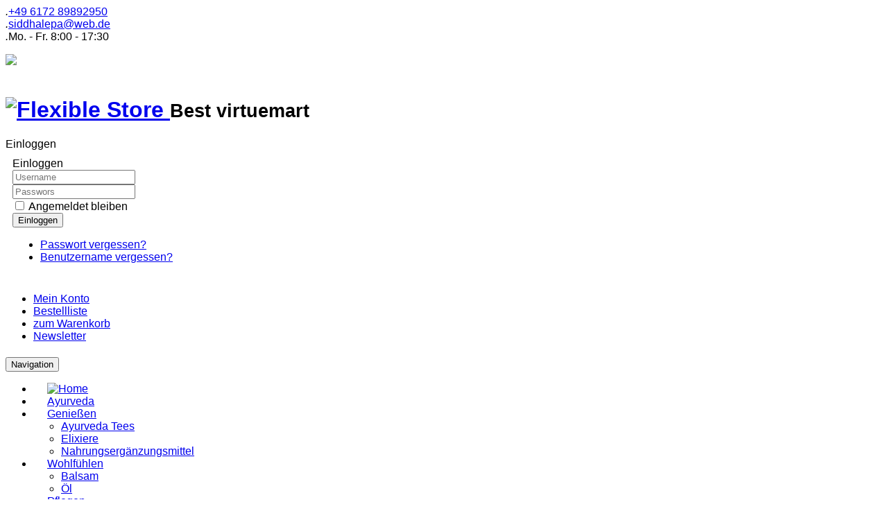

--- FILE ---
content_type: text/html; charset=utf-8
request_url: https://www.siddhalepa-ayurveda.de/blog/die-fuelle-in-kleinen-dingen-sehen
body_size: 16336
content:

<!DOCTYPE html>
<html prefix="og: http://ogp.me/ns#" lang="de-de" dir="ltr" class='com_content view-article itemid-1222 j39 mm-hover'>
  <head>
<link href="https://www.siddhalepa-ayurveda.de/blog/die-fuelle-in-kleinen-dingen-sehen" rel="canonical" />
<!--t3_bs3_blank2--><!--JMG Disable Google Font 5.1.14--><!--30 js sources localized--><!--21 CSS sources localized-->
    <meta name="viewport" content="width=device-width, initial-scale=1.0, maximum-scale=1.0, user-scalable=no"  />
    <meta charset="utf-8">
    <!--<script type="text/javascript" src="/templates/t3_bs3_blank2/js/jquery.min.js"></script>
    <script type="text/javascript" src="/templates/t3_bs3_blank2/js/jquery-migrate.min.js"></script>
    <script type="text/javascript" src="/templates/t3_bs3_blank2/js/mod_cart.js"></script>-->


    <base href="https://www.siddhalepa-ayurveda.de/blog/die-fuelle-in-kleinen-dingen-sehen" />
	<meta http-equiv="content-type" content="text/html; charset=utf-8" />
	<meta name="author" content="Chalinda Samarasinghe" />
	<meta name="robots" content="max-snippet:-1, max-image-preview:large, max-video-preview:-1" />
	<meta name="description" content=" Ayurveda ist ein Weg zu einem gesunden Lebensstil und wirkt ganzheitlich auf Körper, Geist und Seele. Wissenswertes dazu in unserem Ayurveda-Blog." />
	
	<title>Die Fülle in kleinen Dingen sehen... | Blog</title>
	<link href="https://www.siddhalepa-ayurveda.de/3c" rel="shortlink" />
	<link href="/templates/t3_bs3_blank2/favicon.ico" rel="shortcut icon" type="image/vnd.microsoft.icon" />
	<link href="/templates/t3_bs3_blank2/local/css/bootstrap.css" rel="stylesheet" type="text/css" />
	<link href="https://cdn.jsdelivr.net/npm/simple-line-icons@2.4.1/css/simple-line-icons.css" rel="stylesheet" type="text/css" />
	<link href="/components/com_k2/css/k2.css?v=2.10.3&b=20200429" rel="stylesheet" type="text/css" />
	<link href="/components/com_jcomments/tpl/default/style.css?v=3002" rel="stylesheet" type="text/css" />
	<link href="/plugins/system/jce/css/content.css?ac383ffef74f7db9fdc8db3883be2123" rel="stylesheet" type="text/css" />
	<link href="/templates/system/css/system.css" rel="stylesheet" type="text/css" />
	<link href="/templates/t3_bs3_blank2/local/css/template.css" rel="stylesheet" type="text/css" />
	<link href="/templates/t3_bs3_blank2/local/css/megamenu.css" rel="stylesheet" type="text/css" />
	<link href="/templates/t3_bs3_blank2/fonts/font-awesome/css/font-awesome.min.css" rel="stylesheet" type="text/css" />
	<link href="/templates/t3_bs3_blank2/css/custom.css" rel="stylesheet" type="text/css" />
	<link href="/templates/t3_bs3_blank2/css/edit.css" rel="stylesheet" type="text/css" />
	<link href="/templates/t3_bs3_blank2/css/custom-responsive.css" rel="stylesheet" type="text/css" />
	<link href="/templates/t3_bs3_blank2/css/fancybox/jquery.fancybox.css" rel="stylesheet" type="text/css" />
	<link href="/templates/t3_bs3_blank2/css/animate.css" rel="stylesheet" type="text/css" />
	<link href="/plugins/system/quick/quick/more_custom.css" rel="stylesheet" type="text/css" />
	<link href="/components/com_virtuemart/assets/css/facebox.css?vmver=d904eb3a" rel="stylesheet" type="text/css" />
	<link href="https://www.siddhalepa-ayurveda.de/modules/mod_virtuemart_cart_tf/assets/jquery.mCustomScrollbar.css" rel="stylesheet" type="text/css" />
	<link href="/plugins/system/cookiespolicynotificationbar/assets/css/cpnb-style.min.css" rel="stylesheet" type="text/css" />
	<style type="text/css">


/* BEGIN: Cookies Policy Notification Bar - J! system plugin (Powered by: Web357.com) */
.cpnb-outer { border-color: rgba(32, 34, 38, 1); }
.cpnb-outer.cpnb-div-position-top { border-bottom-width: 1px; }
.cpnb-outer.cpnb-div-position-bottom { border-top-width: 1px; }
.cpnb-outer.cpnb-div-position-top-left, .cpnb-outer.cpnb-div-position-top-right, .cpnb-outer.cpnb-div-position-bottom-left, .cpnb-outer.cpnb-div-position-bottom-right { border-width: 1px; }
.cpnb-message { color: #f1f1f3; }
.cpnb-message a { color: #ffffff }
.cpnb-button, .cpnb-button-ok, .cpnb-m-enableAllButton { -webkit-border-radius: 4px; -moz-border-radius: 4px; border-radius: 4px; font-size: 12px; color: #ffffff; background-color: rgba(15, 168, 36, 0.31); }
.cpnb-button:hover, .cpnb-button:focus, .cpnb-button-ok:hover, .cpnb-button-ok:focus, .cpnb-m-enableAllButton:hover, .cpnb-m-enableAllButton:focus { color: #ffffff; background-color: rgba(74, 176, 49, 1); }
.cpnb-button-decline, .cpnb-button-delete, .cpnb-button-decline-modal, .cpnb-m-DeclineAllButton { color: #ffffff; background-color: rgba(119, 31, 31, 1); }
.cpnb-button-decline:hover, .cpnb-button-decline:focus, .cpnb-button-delete:hover, .cpnb-button-delete:focus, .cpnb-button-decline-modal:hover, .cpnb-button-decline-modal:focus, .cpnb-m-DeclineAllButton:hover, .cpnb-m-DeclineAllButton:focus { color: #ffffff; background-color: rgba(175, 38, 20, 1); }
.cpnb-button-cancel, .cpnb-button-reload, .cpnb-button-cancel-modal { color: #ffffff; background-color: rgba(90, 90, 90, 1); }
.cpnb-button-cancel:hover, .cpnb-button-cancel:focus, .cpnb-button-reload:hover, .cpnb-button-reload:focus, .cpnb-button-cancel-modal:hover, .cpnb-button-cancel-modal:focus { color: #ffffff; background-color: rgba(54, 54, 54, 1); }
.cpnb-button-settings, .cpnb-button-settings-modal { color: #ffffff; background-color: rgba(90, 90, 90, 1); }
.cpnb-button-settings:hover, .cpnb-button-settings:focus, .cpnb-button-settings-modal:hover, .cpnb-button-settings-modal:focus { color: #ffffff; background-color: rgba(54, 54, 54, 1); }
.cpnb-button-more-default, .cpnb-button-more-modal { color: #ffffff; background-color: rgba(123, 138, 139, 1); }
.cpnb-button-more-default:hover, .cpnb-button-more-modal:hover, .cpnb-button-more-default:focus, .cpnb-button-more-modal:focus { color: #ffffff; background-color: rgba(105, 118, 119, 1); }
.cpnb-m-SaveChangesButton { color: #ffffff; background-color: rgba(133, 199, 136, 1); }
.cpnb-m-SaveChangesButton:hover, .cpnb-m-SaveChangesButton:focus { color: #ffffff; background-color: rgba(96, 153, 100, 1); }
@media only screen and (max-width: 600px) {
.cpnb-left-menu-toggle::after, .cpnb-left-menu-toggle-button {
content: "Categories";
}
}
/* END: Cookies Policy Notification Bar - J! system plugin (Powered by: Web357.com) */

	</style>
	<script src="/media/jui/js/jquery.min.js?ac383ffef74f7db9fdc8db3883be2123" type="text/javascript"></script>
	<script src="/media/jui/js/jquery-noconflict.js?ac383ffef74f7db9fdc8db3883be2123" type="text/javascript"></script>
	<script src="/media/jui/js/jquery-migrate.min.js?ac383ffef74f7db9fdc8db3883be2123" type="text/javascript"></script>
	<script src="/media/k2/assets/js/k2.frontend.js?v=2.10.3&b=20200429&sitepath=/" type="text/javascript"></script>
	<script src="/media/system/js/caption.js?ac383ffef74f7db9fdc8db3883be2123" type="text/javascript"></script>
	<script src="/plugins/system/t3/base-bs3/bootstrap/js/bootstrap.js?ac383ffef74f7db9fdc8db3883be2123" type="text/javascript"></script>
	<script src="/plugins/system/t3/base-bs3/js/jquery.tap.min.js" type="text/javascript"></script>
	<script src="/plugins/system/t3/base-bs3/js/script.js" type="text/javascript"></script>
	<script src="/plugins/system/t3/base-bs3/js/menu.js" type="text/javascript"></script>
	<script src="/templates/t3_bs3_blank2/js/vmprices2.js" type="text/javascript"></script>
	<script src="/templates/t3_bs3_blank2/js/queryloader2.min.js" type="text/javascript"></script>
	<script src="/plugins/system/t3/base-bs3/js/nav-collapse.js" type="text/javascript"></script>
	<script src="/plugins/system/quick/quick/custom.js" type="text/javascript"></script>
	<script src="/modules/mod_virtuemart_cart_tf/assets/js/update_cart.js?vmver=d904eb3a" type="text/javascript"></script>
	<script src="//ajax.googleapis.com/ajax/libs/jqueryui/1.9.2/jquery-ui.min.js?vmver=1.9.2" type="text/javascript"></script>
	<script src="/components/com_virtuemart/assets/js/jquery.ui.autocomplete.html.js" type="text/javascript"></script>
	<script src="/components/com_virtuemart/assets/js/jquery.noconflict.js" async="async" type="text/javascript"></script>
	<script src="/components/com_virtuemart/assets/js/vmsite.js?vmver=d904eb3a" type="text/javascript"></script>
	<script src="/components/com_virtuemart/assets/js/facebox.js" type="text/javascript"></script>
	<script src="/components/com_virtuemart/assets/js/vmprices.js?vmver=d904eb3a" type="text/javascript"></script>
	<script src="/plugins/system/cookiespolicynotificationbar/assets/js/cookies-policy-notification-bar.min.js" type="text/javascript"></script>
	<script type="text/javascript">
jQuery(window).on('load',  function() {
				new JCaption('img.caption');
			});jQuery(function($){ initTooltips(); $("body").on("subform-row-add", initTooltips); function initTooltips (event, container) { container = container || document;$(container).find(".hasTooltip").tooltip({"html": true,"container": "body"});} });
                var show_quicktext="Schnellansicht";
                jQuery(document).ready(function () {
                    quick_ap();

                });
                function quick_ap(){                             
                     jQuery("ul.layout .product-box , ul.layout2 .product-box").each(function(indx, element){
                        var my_product_id = jQuery(this).find(".quick_ids").val();
                        //alert(my_product_id);
                        if(my_product_id){
                            if (jQuery(this).hasClass("style_1")){
                                jQuery(this).find(".browseImage").append("<div class='quick_btn' onClick ='quick_btn("+my_product_id+")'><i class='icon-eye-open'></i>"+show_quicktext+"</div>");
                            }
                            if (jQuery(this).hasClass("style_2")){
                                jQuery(this).find(".browseImage").append("<div class='quick_btn' onClick ='quick_btn("+my_product_id+")'><i class='icon-eye-open'></i>"+show_quicktext+"</div>");
                            }
                            if (jQuery(this).hasClass("style_3")){
                                jQuery(this).find(".product-actions").append("<div class='quick_btn hasTooltips' title='"+show_quicktext+"' onClick ='quick_btn("+my_product_id+")'><i class='icon-eye-open'></i><span>"+show_quicktext+"</span></div>");
                            }
                        }
                        jQuery(this).find(".quick_id").remove();
                    });
                }
                var show_scrollbar="1";var height_scrollbar="292";var limitcount="6";//<![CDATA[ 
if (typeof Virtuemart === "undefined"){
	var Virtuemart = {};}
var vmSiteurl = 'https://www.siddhalepa-ayurveda.de/' ;
Virtuemart.vmSiteurl = vmSiteurl;
var vmLang = '&lang=de';
Virtuemart.vmLang = vmLang; 
var vmLangTag = 'de';
Virtuemart.vmLangTag = vmLangTag;
var Itemid = '&Itemid=1222';
Virtuemart.addtocart_popup = "1" ; 
var vmCartError = Virtuemart.vmCartError = "Beim Aktualisieren Ihres Warenkorbes ist ein Fehler aufgetreten.";
var vmCartText = '%2$s x %1$s wurde Ihrem Warenkorb hinzugefügt.' ;
usefancy = false; //]]>


// BEGIN: Cookies Policy Notification Bar - J! system plugin (Powered by: Web357.com)
var cpnb_config = {"w357_position":"bottom","w357_duration":"60","w357_animate_duration":"1000","w357_limit":"0","w357_message":"Um die optimale Nutzung unserer Website zu ermöglichen, verwenden wir Cookies. Um nicht gegen geltende Gesetze zu verstoßen, benötigen wir dazu Ihr ausdrückliches Einverständnis.","w357_display_ok_btn":"1","w357_buttonText":"Ja, ich gebe mein Einverständnis!","w357_display_decline_btn":"1","w357_buttonDeclineText":"Ablehnen","w357_display_cancel_btn":"0","w357_buttonCancelText":"Schließen","w357_display_settings_btn":0,"w357_buttonSettingsText":"Settings","w357_buttonMoreText":"Weitere Informationen","w357_buttonMoreLink":"\/datenschutz","w357_display_more_info_btn":"1","w357_fontColor":"#f1f1f3","w357_linkColor":"#ffffff","w357_fontSize":"12px","w357_backgroundColor":"rgba(50, 58, 69, 1)","w357_borderWidth":"1","w357_body_cover":"1","w357_overlay_state":"0","w357_overlay_color":"rgba(10, 10, 10, 0.3)","w357_height":"auto","w357_cookie_name":"cookiesDirective","w357_link_target":"_self","w357_popup_width":"800","w357_popup_height":"600","w357_customText":"\u003Ch1\u003EVereinbarung zur Verwendung von Cookies\u003C\/h1\u003E\r\n\u003Chr \/\u003E\r\n\u003Ch3\u003EAllgemeine Verwendung\u003C\/h3\u003E\r\n\u003Cp\u003EWir verwenden Cookies, Tracking Pixels und ähnliche Technologien auf unserer Website. Cookies sind kleine Dateien, die von uns erstellt und auf Ihrem Gerät gespeichert werden. Unsere Website verwendet Cookies, die von uns oder von Dritten zu verschiedenen Zwecken im Rahmen der Verwendung und Funktionalität einschließlich der Personalisierung unserer Website abgelegt werden. Es ist möglich, dass Cookies verwendet werden, um zu nachzuvollziehen, wie Sie die Website verwenden und so zielgerichtete Werbung anzuzeigen.\u003C\/p\u003E\r\n\u003Ch3\u003EDritt-Anbieter\u003C\/h3\u003E\r\n\u003Cp\u003EUnsere Website nutzt verschiedene Dienste von Dritt-Anbietern. Wenn Sie auf unserer Website sind, können diese Dienste anonyme Cookies im Browser des Benutzers ablegen und diese Cookies mit in der Cookie-Datei des Besuchers speichern. Im folgenden eine Liste einiger derartiger Dienste: Google, Facebook, Twitter, Adroll, MailChimp, Sucuri, Intercom und andere soziale Netzwerke, Anzeigen-Agenturen, Sicherheits-Software wie z.B. Firewalls, Datenanalyse-Unternehmen und Anbieter von Internetzugängen. Diese Dienste sammeln möglicherweise auch anonyme Identifizierungsmerkmale wie die IP-Adresse, den HTTP-Referrer, die eindeutige Geräte-Kennung und andere nicht-persönliche Informationen zur Identifizierung sowie Server Logfiles.\u003C\/p\u003E\r\n\u003Chr \/\u003E","w357_more_info_btn_type":"menu_item","w357_blockCookies":"1","w357_enableConfirmationAlerts":"1","w357_confirm_allow_msg":"Hiermit erlauben Sie, dass diese Website in diesem Browser Cookies setzen und verwenden darf. Sind Sie sicher, dass Sie diese Funktion aktivieren und erlauben möchten?","w357_confirm_delete_msg":"Hiermit löschen Sie die von dieser Website in diesem Browser gesetzen Cookies. Sind Sie sicher, dass Sie alle Cookies dieser Website deaktivieren und löschen möchten?","w357_show_in_iframes":"0","w357_shortcode_is_enabled_on_this_page":0,"w357_base_url":"https:\/\/www.siddhalepa-ayurveda.de\/blog\/die-fuelle-in-kleinen-dingen-sehen","w357_always_display":"0","w357_expiration_cookieAccept":"30","w357_expiration_cookieDecline":"30","w357_expiration_cookieCancel":"3"};
// END: Cookies Policy Notification Bar - J! system plugin (Powered by: Web357.com)


// BEGIN: Cookies Policy Notification Bar - J! system plugin (Powered by: Web357.com)
var cpnb_cookiesCategories = {"cookie_categories_group0":{"cookie_category_id":"required-cookies","cookie_category_name":"Required Cookies","cookie_category_description":"The Required or Functional cookies relate to the functionality of our websites and allow us to improve the service we offer to you through our websites, for example by allowing you to carry information across pages of our website to avoid you having to re-enter information, or by recognizing your preferences when you return to our website.","cookie_category_checked_by_default":"2","cookie_category_status":"1"},"cookie_categories_group1":{"cookie_category_id":"analytical-cookies","cookie_category_name":"Analytical Cookies","cookie_category_description":"Analytical cookies allow us to recognize and to count the number of visitors to our website, to see how visitors move around the website when they are using it and to record which content viewers view and are interested in. This helps us to determine how frequently particular pages and advertisements are visited and to determine the most popular areas of our website. This helps us to improve the service which we offer to you by helping us make sure our users are finding the information they are looking for, by providing anonymized demographic data to third parties in order to target advertising more appropriately to you, and by tracking the success of advertising campaigns on our website.","cookie_category_checked_by_default":"1","cookie_category_status":"1"},"cookie_categories_group2":{"cookie_category_id":"social-media-cookies","cookie_category_name":"Social Media","cookie_category_description":"These cookies allow you to share Website content with social media platforms (e.g., Facebook, Twitter, Instagram). We have no control over these cookies as they are set by the social media platforms themselves.","cookie_category_checked_by_default":"1","cookie_category_status":"1"},"cookie_categories_group3":{"cookie_category_id":"targeted-advertising-cookies","cookie_category_name":"Targeted Advertising Cookies","cookie_category_description":"Advertising and targeting cookies are used to deliver advertisements more relevant to you, but can also limit the number of times you see an advertisement and be used to chart the effectiveness of an ad campaign by tracking users’ clicks. They can also provide security in transactions. They are usually placed by third-party advertising networks with a website operator’s permission but can be placed by the operator themselves. They can remember that you have visited a website, and this information can be shared with other organizations, including other advertisers. They cannot determine who you are though, as the data collected is never linked to your profile. ","cookie_category_checked_by_default":"1","cookie_category_status":"1"}};
// END: Cookies Policy Notification Bar - J! system plugin (Powered by: Web357.com)


// BEGIN: Cookies Policy Notification Bar - J! system plugin (Powered by: Web357.com)
var cpnb_manager = {"w357_m_modalState":"0","w357_m_floatButtonState":"1","w357_m_floatButtonPosition":"bottom_left","w357_m_HashLink":"cookies","w357_m_modal_menuItemSelectedBgColor":"rgba(200, 200, 200, 1)","w357_m_saveChangesButtonColorAfterChange":"rgba(13, 92, 45, 1)","w357_m_floatButtonIconSrc":"https:\/\/www.siddhalepa-ayurveda.de\/plugins\/system\/cookiespolicynotificationbar\/assets\/icons\/cpnb-cookies-manager-icon-1-64x64.png","w357_m_floatButtonText":"Cookies Manager","w357_m_modalHeadingText":"Advanced Cookie Settings","w357_m_checkboxText":"Enabled","w357_m_lockedText":"(Locked)","w357_m_EnableAllButtonText":"Allow All Cookies","w357_m_DeclineAllButtonText":"Decline All Cookies","w357_m_SaveChangesButtonText":"Save Settings","w357_m_confirmationAlertRequiredCookies":"These cookies are strictly necessary for this website. You can\u0027t disable this category of cookies. Thank you for understanding!"};
// END: Cookies Policy Notification Bar - J! system plugin (Powered by: Web357.com)

	</script>


    
<!-- META FOR IOS & HANDHELD -->

	<meta name="viewport" content="width=device-width, initial-scale=1.0, maximum-scale=1.0, user-scalable=no"/>
	<style type="text/stylesheet">
		@-webkit-viewport   { width: device-width; }
		@-moz-viewport      { width: device-width; }
		@-ms-viewport       { width: device-width; }
		@-o-viewport        { width: device-width; }
		@viewport           { width: device-width; }
	</style>
	<script type="text/javascript">
		//<![CDATA[
		if (navigator.userAgent.match(/IEMobile\/10\.0/)) {
			var msViewportStyle = document.createElement("style");
			msViewportStyle.appendChild(
				document.createTextNode("@-ms-viewport{width:auto!important}")
			);
			document.getElementsByTagName("head")[0].appendChild(msViewportStyle);
		}
		//]]>
	</script>
<meta name="HandheldFriendly" content="true"/>
<meta name="apple-mobile-web-app-capable" content="YES"/>

<!-- //META FOR IOS & HANDHELD -->



<script>
var notAnimate = '';
var notPoliteLoading = '1';
var notstickynavigation = '1';
var preloader = '1';
var preloaderbg = '#2E3131';
</script>
<!--[if lte IE 8]>
    <link rel="stylesheet" type="text/css" href="/templates/t3_bs3_blank2/css/custom_ie8.css" />
<![endif]-->

<!-- Le HTML5 shim and media query for IE8 support -->
<!--[if lt IE 9]>
<script src="//html5shim.googlecode.com/svn/trunk/html5.js"></script>
<script type="text/javascript" src="/plugins/system/t3/base-bs3/js/respond.min.js"></script>
<![endif]-->
<!--[if lt IE 9]>
    <div style=' clear: both; text-align:center; position: relative; z-index:9999;'>
        <a href="http://www.microsoft.com/windows/internet-explorer/default.aspx?ocid=ie6_countdown_bannercode"><img src="/templates/t3_bs3_blank2/images/old_browser.jpg" border="0" &nbsp;alt="" /></a>
    </div>
<![endif]-->

<!-- You can add Google Analytics here or use T3 Injection feature -->

  
<!-- BEGIN: Google Analytics -->
<script>console.log("Google analytics javascript code goes here...")</script>
<!-- END: Google Analytics -->

<!-- BEGIN: Facebook -->
<script>console.log("Facebook javascript code goes here...")</script>
<!-- END: Facebook -->
<link href="/media/plg_system_jmgdisablegooglefont/assets/css/opensans.css" rel="stylesheet" type="text/css" />
<link href="/media/plg_system_jmgdisablegooglefont/assets/css/opensans.css" rel="stylesheet" type="text/css" />
<style>
#t3-menu-box .stickUp {
    background: #ec1e2a;
}
.article-intro img[align=left], .article-content img[align=left], .article-intro .img_caption.left, .article-content .img_caption.left, .article-intro .pull-left.item-image, .article-content .pull-left.item-image {
    margin: 0 30px 20px 0;
    display: none;
}
.example2_quick {
    margin-right: 10px;
    padding-top: 0px;
}
.sppb-carousel-extended-item img {
    width: auto;
    object-fit: fill;
    height: 100%;
}
h3, .h3, h3.sppb-addon-title {
    text-transform: none;
}
nav#t3-mainnav .navbar-nav > li.dropdown > a, nav#t3-mainnav .navbar-nav > li.dropdown > span {
    padding-right: 20px;
}
.bottom-block #t3footnav {
    background: #d72132;
    margin-bottom: 0px;
    color: white;
}
nav#t3-mainnav .navbar-nav > li > a, nav#t3-mainnav .navbar-nav > li > span {
    padding: 20px 20px;
}
.sppb-carousel-extended-heading {
    font-size: 36px;
    font-weight: 700;
    color: #eb072b;
    line-height: 1;
    margin-bottom: 15px;
    text-shadow: 2px 2px #FFF;
}
.sppb-btn {
    text-transform: none !important;
}

h2, .h2, h2.sppb-addon-title {
  text-transform: none !important;
}
#sppb-addon-1590010325541 .sppb-carousel-extended-heading {
    font-size: 69px;
    letter-spacing: 0px;
    color: #210303;
    background-color: rgb(256,256,265,0.5);
    padding: 10px;
    font-weight: 400 !important;
    text-shadow: none !important;
}
#t3footnav .nav.menu li a, #t3footnav .VMmenu li a {
    color: #ffffff;
}
.layout li .prod-row .product-box .product-actions .addtocart-button {
    background: #dcb000;
}
#t3-header {
    padding: 5px 0;
}
.MainRow {
    padding-top: 10px;
}
.box-bg .box-bg-indent .adminForm.user-details .key2 input {
    background: #d2cccc;
}
body span.checkbox label.checkbox_inner::before {
    color: #ffffff;
    right: 5px;
    top: 2px;
}
body span.checkbox {
    background: #f34f54;
}
.proopc-btn-info {
    background-color: #f34f55;
    background-image: -webkit-linear-gradient(top, #f34f55, #f34f55);
}
.proopc-btn-info:hover,
.proopc-btn-info:focus,
.proopc-btn-info:active,
.proopc-btn-info.active,
.proopc-btn-info.disabled,
.proopc-btn-info[disabled] {
    background-color: #f34f55;
    background-image: -webkit-linear-gradient(top, #f34f55, #f34f55);
}
.poping_links #myModal .modal-dialog .modal-content {
    padding: 10px;
}
.proopc-shipments input[type="radio"], .proopc-payments input[type="radio"] {
    float: left;
    margin: 0px 10px 1px 0;
}
.proopc-switch input[type="radio"] {
    vertical-align: top;
    margin: -2px 5px 0 2px;
}
#productdetailsview .wrapper2 .product-actions > div .add_compare {
    display: none;
}
.layout li .prod-row .product-box .product-actions > div .add_compare {
display:none;
}
div.quick_btn:hover {
background: #f34f55;
padding: 10px 10px;
}
div.quick_btn {
background: #f34f55;
padding: 10px 10px;
}
.proddet .addtocart-button {
    height: auto;
    line-height: 38px;
    background: #dcb000;
    color: #ffffff;
}
#productdetailsview .wrapper2 .fright .Dimensions h4 {
    display: none;
}
#productdetailsview .wrapper2 .fright .stock {
    display: none;
}
#productdetailsview .wrapper2 .fright .code {
    display: none;
}
.btn.sppb-btn-success, .sppb-btn.sppb-btn-success, .btn.btn-success, .sppb-btn.btn-success {
    background: #f34f55;
}
.item-image {
width:auto;
}
.article-title, .article-header h1 {
    margin-bottom: 10px;
    margin-top: 10px;
}
.mod_vm2products .responsive-tabs__list .responsive-tabs__list__item.responsive-tabs__list__item--active, .mod_vm2products .responsive-tabs__list .responsive-tabs__list__item.responsive-tabs__list__item--active:hover {
    background: #dcb000;
    font-size : 20px;
   text-transform: none;
}
.sppb-addon-articles .blog-custom .image-box > a img {
    max-height: 260px;
}
.vm-prices-info {
    position: relative;
    margin-top: 5px;
}
#productdetailsview .wrapper2 .price .PricesalesPrice {
    font-size: 24px;
    line-height: 36px;
    color: #f34f55;
    font-weight: 600;
    float: left;
}
.layout li .prod-row .product-box .Price {
    font-size: 20px;
    line-height: 36px;
    font-weight: 600;
    color: #f34f55;
    padding: 0 0 0 0;
}
.vm-unite-info {
    position: relative;
    margin-top: 40px;
}
.Dimensions {
  display : none;
}
.vm-unite-subpages {
 margin-top: 10px 0px 10px 0px;
}

@media (min-width: 1425px){
#extra_pad .sppb-column-addons > div {
    padding: 0px 15px 0px !important;
}
#extra_pad {
    padding: 0px 45px 0 45px!important;
}
#extra_padhome {
    padding: 30px 45px 0 45px!important;
}
}
@media (max-width: 767px) { 
  .navbar-default .navbar-nav .open .dropdown-menu > li > a {
    color: #fff;
  }
  .navbar-default .navbar-nav .open .dropdown-menu > li > a:hover,
  .navbar-default .navbar-nav .open .dropdown-menu > li > a:focus {
    color: #fff;
    background-color: transparent;
  }
  .navbar-default .navbar-nav .open .dropdown-menu > .active > a,
  .navbar-default .navbar-nav .open .dropdown-menu > .active > a:hover,
  .navbar-default .navbar-nav .open .dropdown-menu > .active > a:focus {
    color: #dcb000;
    background-color: #;
  }
  .navbar-default .navbar-nav .open .dropdown-menu > .disabled > a,
  .navbar-default .navbar-nav .open .dropdown-menu > .disabled > a:hover,
  .navbar-default .navbar-nav .open .dropdown-menu > .disabled > a:focus {
    color: #dcb000;
    background-color: transparent;
  }
}
</style>

<!-- sh404SEF sharing buttons css -->
<style type="text/css">
    .wbl-social-buttons :after,.wbl-social-buttons :before{display:none}.wbl-social-buttons ul{display:flex;flex-wrap:wrap;justify-content:center;align-items:center;list-style:none;line-height:2.2;margin:0;padding:1em}.wbl-social-buttons .wbl-social-button{list-style:none;line-height:1;padding:0;margin:.5em;font-size:0.9rem}.wbl-social-buttons .wbl-social-button a.wbl-social-link,.wbl-social-buttons .wbl-social-button a.wbl-social-link .wbl-social-static-text,.wbl-social-buttons .wbl-social-button:hover a.wbl-social-link,.wbl-social-buttons .wbl-social-button:hover a.wbl-social-link .wbl-social-static-text{text-decoration:none}.wbl-social-buttons .wbl-social-link{display:flex;flex-wrap:wrap;justify-content:center;align-items:center;padding:.15em;text-decoration:none}.wbl-social-buttons .wbl-social-link.wbl-social-has-text{padding:.15em 1.25em .15em .75em}.wbl-social-buttons .wbl-social-static-text{text-align:center}.wbl-social-buttons .wbl-social-hide{display:none}.wbl-social-buttons .wbl-social-icon{width:2em;height:2em}.wbl-social-buttons li.wbl-social-whatsapp{display:none}@media only screen and (max-width:479px){.wbl-social-buttons li.wbl-social-whatsapp{display:inline-block}}.wbl-social-rounded .wbl-social-button{border-radius:2em}.wbl-social-squared .wbl-social-button{border-radius:.2em}
.wbl-social-colors a,.wbl-social-colors a:active,.wbl-social-colors a:focus,.wbl-social-colors a:visited{fill:#fff}.wbl-social-colors a .wbl-social-static-text,.wbl-social-colors a:active .wbl-social-static-text,.wbl-social-colors a:focus .wbl-social-static-text,.wbl-social-colors a:visited .wbl-social-static-text{color:#fff}.wbl-social-colors .wbl-social-button:hover{background:#777}.wbl-social-colors .wbl-social-facebook{background:#3067a3}.wbl-social-colors .wbl-social-twitter{background:#03b3ee}.wbl-social-colors .wbl-social-linkedin{background:#0071a1}.wbl-social-colors .wbl-social-pinterest{background:#bd081c}.wbl-social-colors .wbl-social-whatsapp{background:#25d366}.wbl-social-colors .wbl-social-share-api{background:#777}</style>
<!-- End of sh404SEF sharing buttons css -->

<script type='text/javascript'>var _sh404SEF_live_site = 'https://www.siddhalepa-ayurveda.de/';</script>






</head>
  <body class="widecontainer resp body-wide">
  <div class="t3-wrapper boxed-version"> <!-- Need this wrapper for off-canvas menu. Remove if you don't use of-canvas -->
  
  <div class="boxed layout-wide">
      <div class="top-block notFix">
        <div class="container cookies_height">
  <div class="cookies">
  
  </div>
  </div>
<div class="header-top">
	<div class="header-top-border">
		<div class="top-header">
			<div class="container">
				<div class="row">

					<div class="mod-left col-md-8">
												<div class="top-header-block1-custom">   
			        		

<div class="customphone"  >
	<div class="phone"><i class="fa fa-phone">.</i><a href="tel:+1 800 603 6035">+49 6172 89892950</a></div>
<div class="mail"><i class="fa fa-envelope">.</i><a href="mailto:mail@companyname.com">siddhalepa@web.de</a></div>
<div class="time"><i class="fa fa-calendar">.</i>Mo. - Fr. 8:00 - 17:30</div></div>

			        	</div>
			        			        	</div>

		        	<div class="mod-right col-md-4">
			        				        	<div class="top-header-block2-custom">   
			        		

<div class="custom"  >
	<p><a href="https://www.facebook.com/ayurvedaprodukte" target="_blank" rel="noopener noreferrer"><img src="/images/facebook.png" width="100" /></a></p></div>

			        	</div>
			        			        				        	</div>

	       		</div>
	       	</div>	
		</div>
	</div>
</div>

 	      <header id="t3-header" class="header-top">
<div class="container">
<div class="row">
  <div class="box-relative">
        <div class="logo col-md-3 mod-logo">
            <div class="logo-image">
             <h1>
                             <a href="https://www.siddhalepa-ayurveda.de/" title="Flexible Store">
                        <img class="logo-img" src="/images/siddalepa_ayurveda-produkte.png" alt="Flexible Store" />
                </a>
                 <small class="site-slogan hidden-xs">Best virtuemart</small>
                               
                </h1>
            </div>
        </div>
      <div class="mod-left col-md-9">
        <div class="pos-right">
                    <div class="top-header-block3-custom">   
            
<!-- registration and login -->
<div class="poping_links">  	<div class="heading" data-target="#myModal" data-toggle="modal">
		Einloggen	</div>
    <div id="myModal" class="modal" aria-hidden="true" aria-labelledby="myModalLabel" role="dialog" tabindex="-1">
    	<div class="modal-backdrop in" class="close" aria-hidden="true" data-dismiss="modal"></div>
    	<div class="modal-dialog">
    		<div class="modal-content">
    				<div class="modal-header">
    					<span class="close" aria-hidden="true" data-dismiss="modal" type="button"><i class="fa fa-times"></i></span>
    					<div class="clearfix"></div>
    					<span class="title">Einloggen</span>
    					<div class="create_customer">
					         							 				      	</div></div>
					<div class="modal-body">
						<div class="modalbody">
					      	
					        <form action="/blog/" method="post" name="login" id="form-login" >
					     
					    	<div class="log-user">
							<input id="yjpop_username" type="text" name="username" class="inputbox" alt="username"  placeholder="Username" />
					        </div>
					        <div class="log-pass">
							<input id="yjpop_passwd" type="password" name="password" class="inputbox" alt="password" placeholder="Passwors" />
					        </div>
					        							<div class="wrapper_remember">
					        <input id="yjpop_remember" type="checkbox" name="remember" class="inputbox" value="yes" alt="Remember Me" />
							<label for="yjpop_remember">Angemeldet bleiben</label>
							</div>
												         <div class="wrapper2 log button-log">
					         <button class="button" type="submit">Einloggen</button>
					             <ul class="Forgot">
					            <li><a href="/passwort-vergessen/">Passwort vergessen?</a></li>
					            <li><a href="/lost-user-name/">Benutzername vergessen?</a></li>
								</ul>
					         </div>
					         <div class="clear"></div>
														<input type="hidden" name="option" value="com_users" />
							<input type="hidden" name="task" value="user.login" />
							<input type="hidden" name="return" value="aW5kZXgucGhwP29wdGlvbj1jb21fY29udGVudCZjYXRpZD0xNCZpZD0xNyZ2aWV3PWFydGljbGUmSXRlbWlkPTEyMjI=" />
							<input type="hidden" name="aa90311b763592265082b21d3443481a" value="1" />						</form>
					</div>
					</div>
					<div class="modal-footer"></div>
				</div>
			</div>
		<div>
</div>
</div>
</div>
<!-- login -->

<!-- end registration and login -->
<script type="text/javascript" >
jQuery(document).ready(function () { 
	jQuery('#myModal').modal({
	  backdrop: false,
	  show:false
	})

});

</script>

          </div>
          
                    <div class="top-header-block4-custom">   
            
<ul class="nav menu">
<li class="item-111"><a href="/mein-konto" >Mein Konto</a><li class="item-112"><a href="/bestellliste" >Bestellliste</a><li class="item-113"><a href="/zum-warenkorb" >zum Warenkorb</a><li class="item-1239"><a href="/newsletter-de" >Newsletter</a></ul>

          </div>
                    <div class="clear"></div>
                              </div>
      </div>
    <div class="clear"></div>
  </div>
    </div></div>
</header>
<div id="t3-menu-box">
<div class="container">
<div class="row">
      <div class="mod-full col-md-12">
        <div class="fright">
           <!-- MAIN NAVIGATION -->
            <nav id="t3-mainnav" class="wrap navbar navbar-default t3-mainnav header-top">
                <!-- Brand and toggle get grouped for better mobile display -->
                    <div class="t3-navbar">
                      <div class="navbar-header">
                       
                                                                            <button type="button" class="navbar-toggle" data-toggle="collapse" data-target=".t3-navbar-collapse">
                            <i class="fa fa-bars"></i>
                                      <span class="menu_title">Navigation</span>
                          </button>
                                  
                                                                        
                      </div>
                
                                              <div class="t3-navbar-collapse navbar-collapse collapse"></div>
                                              

                      <div class="navbar-collapse collapse">
                        <div  class="t3-megamenu animate fading"  data-duration="400" data-responsive="true">
<ul itemscope itemtype="http://www.schema.org/SiteNavigationElement" class="nav navbar-nav level0">
<li itemprop='name'  data-id="1177" data-level="1">
<a itemprop='url' class=""  href="/siddhalepa-de"   data-target="#"><img class="" src="/images/home_icon2.png" alt="Home" /> </a>

</li>
<li itemprop='name'  data-id="114" data-level="1">
<a itemprop='url' class=""  href="/ayurveda"   data-target="#">Ayurveda </a>

</li>
<li itemprop='name' class="dropdown mega" data-id="117" data-level="1">
<a itemprop='url' class=" dropdown-toggle"  href="/geniessen"   data-target="#" data-toggle="dropdown">Genießen <em class="caret"></em></a>

<div class="nav-child dropdown-menu mega-dropdown-menu"  style="width: 350px"  data-width="350"><div class="mega-dropdown-inner">
<div class="row">
<div class="col-xs-12 mega-col-nav" data-width="12"><div class="mega-inner">
<ul itemscope itemtype="http://www.schema.org/SiteNavigationElement" class="mega-nav level1">
<li itemprop='name'  data-id="202" data-level="2">
<a itemprop='url' class=""  href="/geniessen/ayurveda-tees"   data-target="#">Ayurveda Tees </a>

</li>
<li itemprop='name'  data-id="1182" data-level="2">
<a itemprop='url' class=""  href="/geniessen/ayurveda-elixiere"   data-target="#">Elixiere </a>

</li>
<li itemprop='name'  data-id="1238" data-level="2">
<a itemprop='url' class=""  href="/geniessen/nahrungsergaenzungsmittel"   data-target="#"> Nahrungsergänzungsmittel  </a>

</li>
</ul>
</div></div>
</div>
</div></div>
</li>
<li itemprop='name' class="dropdown mega mega-align-left" data-id="121" data-level="1" data-alignsub="left">
<a itemprop='url' class=" dropdown-toggle"  href="/wohlfuehlen"   data-target="#" data-toggle="dropdown">Wohlfühlen <em class="caret"></em></a>

<div class="nav-child dropdown-menu mega-dropdown-menu"  style="width: 250px"  data-width="250"><div class="mega-dropdown-inner">
<div class="row">
<div class="col-xs-12 mega-col-nav" data-width="12"><div class="mega-inner">
<ul itemscope itemtype="http://www.schema.org/SiteNavigationElement" class="mega-nav level1">
<li itemprop='name'  data-id="1217" data-level="2">
<a itemprop='url' class=""  href="/wohlfuehlen/ayurveda-balsam"   data-target="#">Balsam </a>

</li>
<li itemprop='name'  data-id="1218" data-level="2">
<a itemprop='url' class=""  href="/wohlfuehlen/ayurveda-oel"   data-target="#">Öl </a>

</li>
</ul>
</div></div>
</div>
</div></div>
</li>
<li itemprop='name' class="dropdown mega" data-id="1178" data-level="1">
<a itemprop='url' class=" dropdown-toggle"  href="/pflegen"   data-target="#" data-toggle="dropdown">Pflegen <em class="caret"></em></a>

<div class="nav-child dropdown-menu mega-dropdown-menu"  ><div class="mega-dropdown-inner">
<div class="row">
<div class="col-xs-12 mega-col-nav" data-width="12"><div class="mega-inner">
<ul itemscope itemtype="http://www.schema.org/SiteNavigationElement" class="mega-nav level1">
<li itemprop='name'  data-id="1219" data-level="2">
<a itemprop='url' class=""  href="/pflegen/ayurveda-zahnpflege"   data-target="#">Zahnpflege </a>

</li>
<li itemprop='name'  data-id="1220" data-level="2">
<a itemprop='url' class=""  href="/pflegen/ayurveda-koerperpflege"   data-target="#">Körperpflege </a>

</li>
</ul>
</div></div>
</div>
</div></div>
</li>
<li itemprop='name'  data-id="1179" data-level="1">
<a itemprop='url' class=""  href="/angebote"   data-target="#">Angebote </a>

</li>
<li itemprop='name' class="mega-align-justify" data-id="116" data-level="1" data-alignsub="justify" data-hidesub="1">
<a itemprop='url' class=""  href="/siddhalepa"   data-target="#">Siddhalepa </a>

</li>
<li itemprop='name'  data-id="1180" data-level="1">
<a itemprop='url' class=""  href="/qualitaet"   data-target="#">Qualität </a>

</li>
<li itemprop='name'  data-id="1181" data-level="1">
<a itemprop='url' class=""  href="/hotels"   data-target="#">Hotels </a>

</li>
<li itemprop='name'  data-id="1233" data-level="1">
<a itemprop='url' class=""  href="/profibereich1"   data-target="#">Profibereich </a>

</li>
</ul>
</div>

                              
                      </div>
                      <div class="search-custom"> 
                          
                      </div>
                      <div class="mod-right cart-custom"> 
                          <script   id="ready.vmprices-js" type="text/javascript" >//<![CDATA[ 
jQuery(document).ready(function($) {

		Virtuemart.product($("form.product"));
}); //]]>
</script><!-- Virtuemart 2 Ajax Card -->
<div class="mod-cart">
<div class="vmCartModule_ajax vmCartModule" id="vmCartModule">
	<style>
			#cart_list {
				width:340px!important;
			}
			
			 #vm_cart_products img {
				width:60px!important;
				height:60px!important;
			}
	</style><div class="miniart">
    	<div class="total_products">
    		<span class="cart_num"><span class='art-text'><i class='fa fa-shopping-basket'></i>Warenkorb</span><span class=total_items>0</span></span>
    	</div>
	</div>
	<div class="hiddencontainer" style=" display: none; ">
		<div class="vmcontainer container">
			<div class="wrapper marg-bot sp">
				<div class="spinner"></div>
			<!-- Image line -->
				<div class="image">
				</div>
				<div class="fleft">
					<div class="product_row">
						<span class="product_name"></span><div class="clear"></div>
						<div class="product_attributes"></div>
                    </div>
				</div>
                <div class="fright">
                	<div class="wrap-cart">
                   <span class="quantity"></span><div class="prices" style="display:inline;"></div>
                   	</div>
                    <a class="vmicon vmicon vm2-remove_from_cart" onclick="remove_product_cart(this);"><i></i><span class="product_cart_id"></span></a>
                </div>
			</div>
		</div>
	</div>
	<div id="cart_list" class="empty">
		<div class="text-art">
			Ihr Einkaufswagen ist leer!		</div> 
		<div class="vm_cart_products" id="vm_cart_products">
        
								
		</div>
		<div class="all empty">
	         <div class="tot3">
	          	 			</div>
	         <div class="tot4">
	         	 			</div>
	          <div class="total">
							</div>
			<div class="show_cart">
							</div>
	    </div>
		<noscript>
		MOD_VIRTUEMART_CART_AJAX_CART_PLZ_JAVASCRIPT		</noscript>
	</div>
</div></div>
<script>
	jQuery(function(){
		jQuery('.marg-bot.sp .fright .vmicon').live('click',function(){
			jQuery(this).parent().parent().find('.spinner').css({display:'block'});						  
		});
	});
function remove_product_cart(elm) {
	var cart_id = jQuery(elm).children("span.product_cart_id").text();
	jQuery.ajax({
		url: 'index.php?option=com_virtuemart&view=cart&task=delete&removeProductCart=cart_virtuemart_product_id='+cart_id,
		type: 'post',
		data: 'cart_virtuemart_product_id='+cart_id,
		dataType: 'html',
		beforeSend: function(){
                //jQuery('.product_remove_id'+cart_id).closest('.vmcontainer').addClass('removing');
                jQuery('#vmCartModule').addClass('open');
            },
		success: function(html){
			
			jQuery('body').trigger('updateVirtueMartCartModule');
			customScrollbar();
		}
}); 
}


</script>

                      </div>
                        </div>
                       
        </nav>
<!-- //MAIN NAVIGATION -->
        </div>
      </div>
    <div class="clear"></div>
    </div></div>
</div>
       </div>
       <div class="center-block">
        
        
        

    	<div class="MainRow">
     		 
<div id="t3-mainbody" class="container t3-mainbody">
	<div class="row">

		<!-- MAIN CONTENT -->
		<div id="t3-content" class="t3-content col-xs-12">
			
						
<!-- Page header -->
<!-- // Page header -->

<div class="item-page" itemscope itemtype="https://schema.org/Article">
	
	<!-- Article -->
	<article itemscope itemtype="http://schema.org/Article">
	  <meta itemscope itemprop="mainEntityOfPage"  itemType="https://schema.org/WebPage" itemid="https://google.com/article"/>
		<meta itemprop="inLanguage" content="de-DE" />

					
<header class="article-header clearfix">
	<h1 class="article-title" itemprop="headline">
					<a href="/blog/die-fuelle-in-kleinen-dingen-sehen" itemprop="url" title="Die Fülle in kleinen Dingen sehen...">
				Die Fülle in kleinen Dingen sehen...</a>
			</h1>

			</header>
				
				
		
  	<!-- Aside -->
				<aside class="article-aside clearfix">
					  		

			<div class="btn-group pull-right">
			<a class="btn dropdown-toggle" data-toggle="dropdown" href="#"> <span class="fa fa-cog"></span> <span class="caret"><span class="element-invisible">Empty</span></span> </a>
						<ul class="dropdown-menu">
									<li class="print-icon"> <a href="/blog/die-fuelle-in-kleinen-dingen-sehen/print" title="Drucken" onclick="window.open(this.href,'win2','status=no,toolbar=no,scrollbars=yes,titlebar=no,menubar=no,resizable=yes,width=640,height=480,directories=no,location=no'); return false;" rel="nofollow"><span class="fa fa-print"></span>&#160;Drucken&#160;</a> </li>
													<li class="email-icon"> <a href="/component/com_mailto/link,6e3909a4e2e44c88f2638c64059d148f0976da9f/template,t3_bs3_blank2/tmpl,component/" title="E-Mail" onclick="window.open(this.href,'win2','width=400,height=350,menubar=yes,resizable=yes'); return false;"><span class="fa fa-envelope"></span> E-Mail</a> </li>
											</ul>
		</div>
	
		  
							<dl class="article-info  muted">

		
			<dt class="article-info-term">
													Details							</dt>

			
			
			
					
			</dl>
		</aside>
				<!-- // Aside -->

		
		<!-- Item tags -->
									<!-- // Item tags -->

				
							
					
			
			<section class="article-content clearfix" itemprop="articleBody">
				<p> </p>
<p> <img style="display: block; margin-left: auto; margin-right: auto;" src="/images/IMG_1445.jpg" alt="" width="1024" height="732" /></p>
<p style="text-align: right;"> </p>
<p style="text-align: right;"> </p>
<p><span style="font-size: 14pt;"><strong>Fülle - was ist das überhaupt? </strong></span></p>
<p> </p>
<p><span style="font-size: 14pt;">Jede Menge Wandsprüche fallen mir ein, über Dankbarkeit und Wohlstand, und ein paar Glaubenssätze gesellen sich auch dazu:</span></p>
<p><span style="font-size: 14pt;">„Iss deinen Teller leer, die Kinder in Afrika...“ und: „Früher hatten wir viel weniger als ihr, ihr solltet dankbar sein!“</span></p>
<p><span style="font-size: 14pt;">Schuld und Scham. Ist das das Gegenteil von Fülle, der Mangel?</span></p>
<p><span style="font-size: 14pt;">Wir stammen von Generationen ab, die existenziell bedrohlichen Mangel auf allen Ebenen erlebt haben. Dieses Erbe wirkt heute noch in uns nach als transgenerationales Trauma.</span></p>
<p><span style="font-size: 14pt;"> </span></p>
<p><span style="font-size: 14pt;">Mein Kater liegt erschöpft und behäbig in seinem Korb und schaut mich an. Für ihn ist Fülle, wenn es noch eine Extra-Mahlzeit gibt.</span></p>
<p> </p>
<p style="text-align: center;"><span style="font-size: 14pt;"><img style="display: block; margin-left: auto; margin-right: auto;" src="/images/31d18a0a-f907-49b1-901d-1335b92800d5.jpg" alt="" width="883" height="662" /><span style="font-size: 10pt;">Bildrechte: Nicole Zijnen</span></span></p>
<p> </p>
<p><span style="font-size: 14pt;">Ist es das? Dieses gewisse Extra? Ein „noch mehr“? </span><span style="font-size: 14pt;">Oder ist es vielleicht ein „genug haben“?</span></p>
<p><span style="font-size: 14pt;"> </span></p>
<p><span style="font-size: 14pt;">Ich forsche weiter. Wir leben in einer Zeit, in der die meisten „genug haben“.</span></p>
<p><span style="font-size: 14pt;">Das „Haben“ ist kein Problem, denn wir können tatsächlich fast alles kaufen oder bestellen. Tatsächlich gibt es eher eine „Überfülle“, denn im Supermarkt finden wir nicht nur eine Sorte Erdbeermarmelade, sondern ungefähr 20 davon. Und wenn Lebensmittel abgelaufen sind, landen sie in der Tonne. Also doch Überfülle?</span></p>
<p><span style="font-size: 14pt;">Erdbeeren können wir das ganze Jahr über kaufen, andere Produkte kommen aus China oder Chile, aus Kolumbien und aus Spanien, aus der ganzen Welt. In Deutschland werden die Schweine gezüchtet, die in China gegessen werden. Eigentlich müsste niemand hungern...</span></p>
<p><span style="font-size: 14pt;"> </span></p>
<p><span style="font-size: 14pt;">Ist unser Problem vielleicht nicht, dass wir nicht satt wären, sondern dass wir verlernt haben, zu genießen?</span></p>
<p><span style="font-size: 14pt;">Warum verbinde ich Fülle eigentlich mit Essen?</span></p>
<p><span style="font-size: 14pt;"> </span></p>
<p><span style="font-size: 14pt;"><strong>Ein Zustand der Fülle entsteht nicht im Kopf, sondern im Körper.</strong></span></p>
<p><span style="font-size: 14pt;"> </span></p>
<p><span style="font-size: 14pt;">Unser Körper ist nicht nur Zuhause und Schutz, er meldet uns, zuverlässig wie ein Seismograph, ob es uns gerade gut geht oder nicht. </span></p>
<p><span style="font-size: 14pt;">Wir können uns die Welt nach unseren Vorstellungen zurechtlegen und Gedanken der Dankbarkeit, der Fülle und der Zufriedenheit einladen.</span></p>
<p><span style="font-size: 14pt;">Wenn wir uns aber gerade Stress haben und uns in einem Zustand der Dysregulation befinden, unser Nervensystem also über- oder untererregt ist, können diese Gedanken nicht „andocken“.</span></p>
<p><span style="font-size: 14pt;">Deshalb verpufft es auch, wenn uns jemand sagt, wie wir uns fühlen oder wie wir denken sollten. Es funktioniert nicht!</span></p>
<p> </p>
<p><span style="font-size: 14pt;">Nur über unseren Körper können wir wahrnehmen, dass wir uns in einem Zustand der Fülle oder des Mangels befinden, ob es ein „Genug“ oder ein „Zuwenig“ gibt.</span></p>
<p><span style="font-size: 14pt;">Dazu benötigen wir Hilfsmittel: <strong>mitfühlende Achtsamkeit</strong>, um geduldig wahrzunehmen, wie es uns geht, und es bedarf einer gewissen Präsenz im Hier und Jetzt.</span></p>
<p><span style="font-size: 14pt;"> </span></p>
<p><span style="font-size: 14pt;">Oft lenken wir uns allerdings davon ab, was wir gerade tun. Wir springen mit unserer Aufmerksamkeit hin und her, auch beim Essen. So ist es kein Wunder, wenn wir zu viel essen, zu wenig schlafen, zu viel Bildschirmzeit produzieren und unsere eigenen Grenzen übergehen. </span></p>
<p><span style="font-size: 14pt;">Wir sind gierig geworden nach „Mehr“, weil wir den Kontakt zu uns selbst verloren haben und uns von unserem eigenen Narzissmus steuern lassen.</span></p>
<p><span style="font-size: 14pt;">Wir sind Getriebene geworden, auf der Suche nach dem oder der besten Partner*in, dem neuesten Handy, dem modernsten Auto etc.</span></p>
<p><span style="font-size: 14pt;"> </span></p>
<p><span style="font-size: 14pt;"><strong>Wir wissen nicht mehr, wie Zufriedenheit funktioniert.</strong></span></p>
<p><span style="font-size: 14pt;">Wir haben verlernt, mit Genuss zu empfangen. </span></p>
<p><span style="font-size: 14pt;">Dabei geht es nicht „nur“ ums Essen, sondern um alles, was wir über unsere Sinne wahrnehmen – schauen, wie die Sonne am Horizont im Meer versinkt, den köstlichen Duft der Himbeeren riechen, sich in die Umarmung des oder der Geliebten hinein sinken lassen, den Wind mit den Blättern der Bäume rascheln hören, das neue leckere Essen kosten und die feinen Gewürze heraus schmecken... das ist wahre Fülle.</span></p>
<p><span style="font-size: 14pt;"> </span></p>
<p><span style="font-size: 14pt;">Diese finden wir tatsächlich in den vielen kleinen Dingen, die uns wirklich berühren und die wir nur wahrnehmen, wenn wir uns Zeit lassen, sie zu entdecken.</span></p>
<p><span style="font-size: 14pt;"> </span></p>
<p><span style="font-size: 14pt;">Das Lächeln einer überraschenden Begegnung, den Schmetterling auf der Wiese, die Form der Wolke am Himmel, das liebevolle Wort einer Freundin, den unerwarteten Gruß eines Fremden, die Farben des Regenbogens. All das können wir genießen lernen und tief in uns aufnehmen. Mit allen Sinnen.</span></p>
<p><span style="font-size: 14pt;"> </span></p>
<h2><span style="font-size: 14pt;"><strong>Das Wesen der Fülle</strong></span></h2>
<p><span style="font-size: 14pt;">Wir fühlen uns auf allen Ebenen „gut genährt“, wenn wir uns unserem Leben wahrhaftige, authentische und liebevolle Beziehungen führen.</span></p>
<p><span style="font-size: 14pt;">In Verbindung gehen ist das wichtigste, was uns Menschen antreibt und erfüllt, weit über eine gute Mahlzeit oder ein gut gefülltes Bankkonto hinaus.</span></p>
<p><span style="font-size: 14pt;">Was nützt uns aller Wohlstand, wenn wir abends in ein leeres Haus kommen und wir uns mit niemandem austauschen können?</span></p>
<p><span style="font-size: 14pt;"> </span></p>
<p><span style="font-size: 14pt;">Wir wollen gesehen werden, und wir haben eine große Sehnsucht danach, beantwortet zu sein, uns in den Augen des Gegenübers zu spiegeln und uns geliebt zu fühlen. Das können wir uns nur bedingt selbst schenken.</span></p>
<p><span style="font-size: 14pt;"> </span></p>
<p><span style="font-size: 14pt;">Tiefe, aufrichtige Beziehungen – und das muss nicht unbedingt ein*e Partner*in sein – nähren unsere emotionalen Bedürfnisse und unsere Seele.</span></p>
<p><span style="font-size: 14pt;">Das Zuhören, das Sich-Einlassen und gegenseitige Aushalten, das Streiten und Versöhnen, auch ein gesundes Abgrenzen und „Nein“-sagen, all das erfüllt uns.</span></p>
<p><span style="font-size: 14pt;"> </span></p>
<p><span style="font-size: 14pt;">Und das sind die kleinen Dinge des Alltags, die wir überall finden können – Zuhause, beim Spazierengehen, bei der Arbeit, im Urlaub ... der freundliche Blick, das Lächeln, die herzliche Geste, das aufrichtige Wort...</span></p>
<p><span style="font-size: 14pt;"> </span></p>
<p><span style="font-size: 14pt;">So kann jede*r von uns dazu beitragen, Fülle in die Welt zu verschenken und zu genießen.</span></p>
<p><span style="font-size: 14pt;"> </span></p>
<p><span style="font-size: 14pt;">Das weiß auch mein Kater, der schnurrend um meine Beine streicht.</span></p>
<p><span style="font-size: 14pt;">Oder hat er gar Hunger?</span></p>
<p> </p>
<p><span style="font-size: 14pt;">Besten Dank für diesen Gastbeitrag an </span></p>
<p> </p>
<p><span style="font-size: 14pt;"><strong>Nicole Zijnen</strong></span></p>
<p><span style="font-size: 12pt;"><strong>Heilpraktikerin für Psychotherapie, MBSR-Lehrerin und </strong></span></p>
<p><span style="font-size: 12pt;"><strong>achtsamkeitsbasierte Traumabegleitung</strong></span></p>
<p> </p>
<p><img src="/images/cc1fabca-de1e-4063-9f5a-5880a51253dc.jpg" alt="" /> </p>
<p>Bildrechte: Nicole Zihnen </p>
<p> </p>
<p><span style="font-size: 12pt;"><strong>Weiterführende Informationen finden Sie im Link</strong></span></p>
<p><strong><a href="http://www.praxis-lebensfreu.de">Praxis Lebensfreude</a></strong></p>
<p><span style="font-size: 14pt;"> </span></p>
<p><span style="font-size: 14pt;"> </span></p>
<p><span style="font-size: 14pt;"> </span></p>
<p><span style="font-size: 14pt;"> </span></p>
<p><span style="font-size: 14pt;"> </span></p>
<p><span style="font-size: 14pt;"> </span></p>
<p><span style="font-size: 14pt;"> </span></p>
<p><span style="font-size: 14pt;"> </span></p>
<p><span style="font-size: 14pt;"> </span></p>
<p><span style="font-size: 14pt;"> </span></p>
<p><span style="font-size: 14pt;"> </span></p>
<p><span style="font-size: 14pt;"> </span></p>
<p><span style="font-size: 14pt;"> </span></p>
<p><span style="font-size: 14pt;"> </span></p> 			</section>

			<!-- Footer -->
						<!-- // Footer -->

			
			
						
	</article>
	<!-- //Article -->

	
		</div>

            
		</div>
		<!-- //MAIN CONTENT -->

	</div>
</div> 


      </div>
      

       		 
        </div>
        <div class="bottom-block">
       		
<!-- FOOTER -->
<footer id="t3-footer" class="wrap t3-footer">
 <p id="back-top">
    	<a href="#top" title="Go to Top"><i class="fa fa-caret-up"></i></a>
 </p>
		    <aside id="t3footnav">
		<!-- FOOT NAVIGATION -->
		<div class="container">
				<!-- SPOTLIGHT -->
	<div class="t3-spotlight t3-footnav  row">
					<div class=" col-lg-3 col-md-3 col-sm-3 col-xs-6">
									<div class="t3-module module about" id="Mod257">
    <div class="module-inner">
                  <div class="module-ct">
      

<div class="customabout"  >
	<p><img src="/images/lms-marketing-services.png" width="150" /></p>
<p><strong>LMS Marketing Services</strong><br />Inhaber: Chalinda Samarasinghe<br />Office: Weiterstädter Weg . 23<br /> 64331 Weiterstadt</p></div>
      </div>
    </div>
  </div>
  	
							</div>
					<div class=" col-lg-3 col-md-3 col-sm-3 col-xs-6">
									<div class="t3-module module foot3" id="Mod114">
    <div class="module-inner">
                  <div class="module-ct">
      
<ul class="nav menu">
<li class="item-1222 current active"><a href="/blog/" >Blog</a><li class="item-164"><a href="/impressum" >Impressum</a><li class="item-165"><a href="/datenschutz" >Datenschutz</a><li class="item-166"><a href="/widerrufsrecht" >Widerrufsrecht</a></ul>
      </div>
    </div>
  </div>
  	
							</div>
					<div class=" col-lg-3 col-md-3 col-sm-3 col-xs-6">
									<div class="t3-module module foot3" id="Mod285">
    <div class="module-inner">
                  <div class="module-ct">
      
<ul class="nav menu">
<li class="item-118"><a href="/shop" >Shop</a><li class="item-167"><a href="/zahlung-und-versandkosten" >Zahlung und Versandkosten</a><li class="item-169"><a href="/agb" >AGB</a></ul>
      </div>
    </div>
  </div>
  	
							</div>
					<div class=" col-lg-3 col-md-3 col-sm-3 col-xs-6">
									<div class="t3-module module " id="Mod284">
    <div class="module-inner">
                  <div class="module-ct">
      

<div class="custom"  >
	<p>LMS Marketing Services <br />Office: Weiterstädter Weg . 23<br /> 64331 Weiterstadt<br /> Tel: 0 6172 89 89 2950 <br /> Fax: 0 6172 89 89 295 <br /> E-mail: siddhalepa@web.de</p></div>
      </div>
    </div>
  </div>
  	
							</div>
			</div>
<!-- SPOTLIGHT -->
		</div>
		<!-- //FOOT NAVIGATION -->
        </aside>

	    	<section class="t3-copyright">
		<div class="container">
			<div class="row">
				<div class="col-md-12">
					<div class="module">
	<small>Copyright &#169; 2026 Siddhalepa. Alle Rechte vorbehalten.</small>
	<small></small>
</div>
				</div>
							</div>
		</div>
	</section>
</footer>
<!-- //FOOTER -->



        </div>
    </div>
    </div>
    <script type="text/javascript" src="/templates/t3_bs3_blank2/js/allscripts.js"></script>
    <script type="text/javascript" src="/templates/t3_bs3_blank2/js/linescript.js"></script>
  <script>
//<![CDATA[  
var vmLang = '&lang=de'; 
//]]>
</script>
<!-- sh404SEF sharing buttons javascript -->
<script>
	!function(e,t){"use strict";var a=false;a=e.navigator.share&&a;const o=true,s="location=0,resizable=yes,scrollbars=1,status=1,menubar=0,toolbar=0,personalbar=0,alwaysRaised=yes";function r(e,a){t.querySelectorAll(e).forEach(e=>{e.classList.remove(a)})}function l(r){try{const l=t.querySelector("link[rel=canonical]"),n=t.getElementsByName("description"),i={url:l?l.href:location.href,shareUrl:r.href,title:t.title||"Share",text:n.length?n[0].content:""};a?async function(t){await e.navigator.share(t)}(i):o&&i.shareUrl.startsWith("http")?function(t){let a=e.innerHeight,o=e.innerWidth,r=Math.min(750,o-40),l=Math.min(650,a-40),n=Math.floor((o-r)/2),i=Math.floor((a-l)/2),c=e.open(t.shareUrl,"wbl-social-sharer",s+",width="+r+",height="+l+",left="+n+",top="+i);c.focus&&c.focus()}(i):location.href=i.shareUrl}catch(e){console.error("sh404SEF: unable to share content: ",e)}}function n(){try{a?(e=".wbl-social-desktop",s="wbl-social-hide",t.querySelectorAll(e).forEach(e=>{e.classList.add(s)}),r(".wbl-social-mobile","wbl-social-hide")):r(".wbl-social-desktop","wbl-social-hide"),(o||a)&&t.body.addEventListener("click",e=>{let t=e.target.closest("A");t&&t.classList.contains("wbl-social-link")&&(e.preventDefault(),l(t))})}catch(e){console.error("Error setting sh404SEF sharing buttons: "+e.message)}var e,s}"loading"!=t.readyState?n():t.addEventListener("DOMContentLoaded",n)}(window,document);
// sh404sefsocial.js.map</script>
<!-- End of sh404SEF sharing buttons javascript -->
</body>
  <!--removed external google font: Open Sans:400,300,600,700,800--> 
    <style>
      h1,h2,h3,h4,h5,h6 ,.moduleItemTitle, .Title , .Price , .name-blog , .spacer_div, .price, .all .tot3 , .all .tot4 , .all .total {
        font-family: 'Open Sans', sans-serif!important; 
      }
    </style>
      <!--removed external google font: Open Sans:400,300,600,700,800--> 
    <style>
      body , body #jc , body #jc .button , #jc #comments .comments-buttons , #comments-form p, 
      #comments-report-form p, #comments-form span, #comments-form .counter, #jc #comments .comment-body , #refreshbutton {
        font-family: 'Open Sans', sans-serif!important; 
      }
    </style>
  </html>

